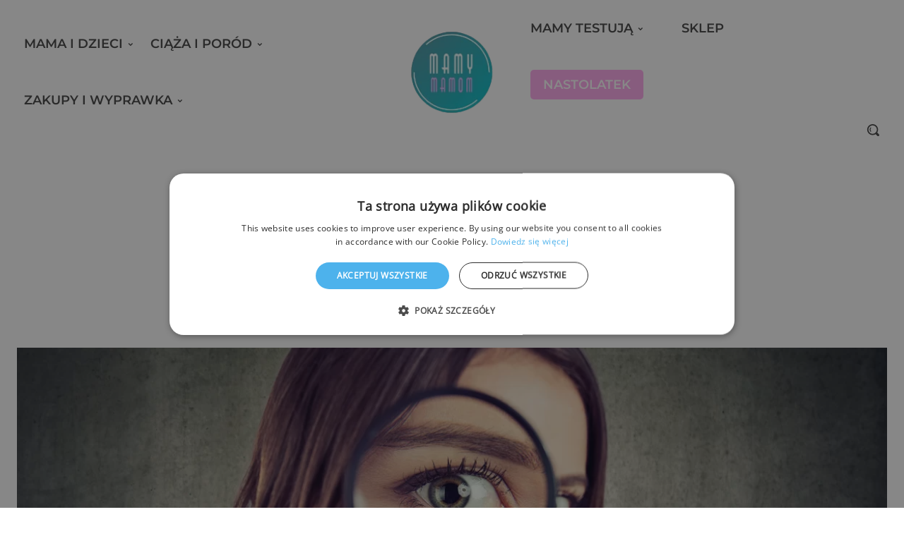

--- FILE ---
content_type: text/javascript; charset=UTF-8
request_url: https://n1.nativeone.pl/widget/core.js?key=667E-B73C-C939-8105-1edXJo&type=1&domain=mamy-mamom.pl&loc=&url=https%3A%2F%2Fmamy-mamom.pl%2Fskladniki-pod-lupa-czego-szukac-w-produktach-dla-dzieci%2F&location_url=https%3A%2F%2Fmamy-mamom.pl%2Fskladniki-pod-lupa-czego-szukac-w-produktach-dla-dzieci%2F&is_mobile=false&lang=&cnt=1&ts=1769039465203&referer=https%3A%2F%2Fmamy-mamom.pl%2Fskladniki-pod-lupa-czego-szukac-w-produktach-dla-dzieci%2F&status=0&live_preview_hash=&ms=15b682deae1a8af011a6b6fd4f92d93e&
body_size: 4394
content:

var __no_data = __no_data || {};

__no_data['667E-B73C-C939-8105-1edXJo'] = {"session":{"status":"OK","data":{"l":"32837932143551267294897089598878166743930353:|Q29sdW1idXM="},"path":"","widget":{"version":1,"wildcard_cookie":false,"domain":"mamy-mamom.pl","width":750,"mixed_orientation_items_per_row":3,"unit_width":"px","title":"Wybrane dla Ciebie","items_count":6,"orientation":3,"advertisments_count":2,"color_css":".nowDesc {color: #555555 !important;}.noWidget {background-color: #ffffff !important;}.noWidget tr + tr .nowArticle, .nowFrame, .nowFooter {border-color: #ffffff !important;}.nowCaption, .nowCaption .nowPages, .nowCaption .nowPages .nowCurrentPage {background-color: #56587c !important; color: #ffffff !important;}.nowTitle{color: #56587c !important;}","clear":true,"status":2,"subtype":1,"custom_css":".noWidget {\r\nwidth: 100% !important;\r\nhigh: auto !important;\r\n    \r\n}\r\n\r\n\r\n.noWidget.showImages.titleNextToImage img + .nowText .nowTitle {\r\n    height: auto !important;\r\n    overflow: hidden !important;\r\n    margin: 0 !important;\r\n}\r\n\r\n.showImages .nowArticle img {\r\n    display: block !important;\r\n    width: 100%;\r\n    height: auto;\r\n\r\n}\r\n\r\n.nowTitle {\r\n    font-family: \"Ubuntu\" !important;\r\n    font-size: 15px !important;\r\n    color:rgb(49, 49, 49) !important;\r\n    font-weight: 600 !important;\r\n    line-height: 20px !important;\r\n    text-transform: uppercase !important;\r\n    letter-spacing: 0 !important;\r\n      \r\n}\r\n\r\n.nowTitle:hover {\r\ncolor: #4591A0 !important;\r\ntransition: color 0.2s !important;\r\n}\r\n\r\n.nowArticle {\r\npadding: 10px 3px 9px 3px !important;\r\n}\r\n\r\n.showCaption .nowCaption {\r\n    display: block !important;\r\n    margin: 1px !important;\r\n    padding-bottom: 0px !important;\r\n    padding-top: 8px !important;\r\n    font-family: \"Ubuntu\" !important;\r\n    font-weight: 400 !important;\r\n    background-color: transparent !important;\r\n    color: #fff !important;\r\n    font-size: 18px !important;\r\n    height: 35px !important;\r\n    background: #4591A0 !important;\r\n    text-transform: uppercase !important;\r\n}\r\n\r\n.nowArticles td:hover, .noWidget .nowArticles td.nowAd:hover, .nowArticle:hover {\r\nbackground: none !important;\r\n}\r\n\r\n.noWidget .nowArticles td.nowAd1 {\r\nbackground: none !important;\r\n}\r\n\r\n.noWidget .nowArticles td.nowAd1:hover {\r\nbackground: none !important;\r\n}\r\n\r\n\r\n@media (max-width:600px) {\r\n.noWidget .nowArticles td{\r\ndisplay: inline !important;\r\n}\r\n}","custom_script":"var widgetConfig = NativeoneWidgetManager.widgets['667E-B73C-C939-8105-1edXJo'];\r\nupdateParams = {\r\n    key: widgetConfig['key'],\r\n    domain: widgetConfig['domain'],\r\n    title: widgetConfig['item']['title'].replace('- Mamy-mamom.pl', \"\"),\r\n    description: widgetConfig['item']['description'],\r\n    image: widgetConfig['item']['image'],\r\n    url: widgetConfig['item']['url'],\r\n    tags: widgetConfig['item']['tags'],\r\n    origin_date: ''\r\n};\r\n   \r\nNativeoneWidgetManager.load('https:\/\/' + NativeoneWidgetConfiguration.widgetDomain + '\/widget\/update.js?' + __no_j.param(updateParams), true);","title_length":"","description_length":"","pages":1,"network_name":"NativeOne","options":[4,128]},"recsys":{"pv":"0cca95ee-f724-11f0-a039-000000000000","re":1}},"item":{"title":"Sk\u0142adniki pod lup\u0105 \u2013 czego szuka\u0107 w produktach dla dzieci?","description":"Ka\u017cdy rodzic pragnie dla swojego dziecka wszystkiego, co najlepsze. Dlatego z du\u017c\u0105 uwag\u0105 wybieramy kosmetyki do piel\u0119gnacji, czy jedzenie dla najm\u0142odszych. Czego szuka\u0107 w produktach, kt\u00f3re dbaj\u0105 o delikatn\u0105 sk\u00f3r\u0119 dzieci i ich wra\u017cliwe brzuszki? Warto to wiedzie\u0107!","image":"https:\/\/mamy-mamom.pl\/wp-content\/uploads\/2023\/09\/Cica-krem-naprawczy-Famille-BIO_Yves_Rocher_69-zl_50ml.jpg","url":"http:\/\/mamy-mamom.pl\/skladniki-pod-lupa-czego-szukac-w-produktach-dla-dzieci\/","tags":"","check":false},"lang":"pl","stage":"[base64]","items":[{"id":75246005,"url":"\/wierszyki-na-dzien-babci-i-dziadka-lezka-sie-w-oku-zakreci\/","subdomain":"https:\/\/mamy-mamom.pl","title":"Wierszyki na Dzie\u0144 Babci i Dziadka. \u0141ezka si\u0119 w oku zakr\u0119ci","description":"Dzie\u0144 Babci i Dziadka to jedno z tych \u015bwi\u0105t, w kt\u00f3rych liczy si\u0119 przede wszystkim pami\u0119\u0107. Nie trzeba d\u0142ugich przem\u00f3wie\u0144 ani wyszukanych prezent\u00f3w. Czasem nawet kilka prostych s\u0142\u00f3w potrafi naprawd\u0119 wzruszy\u0107. Przygotowali\u015bmy kr\u00f3tkie, ciep\u0142e wierszyki, kt\u00f3re dzieci mog\u0105 przeczyta\u0107, powiedzie\u0107 lub wpisa\u0107 do laurki. Wierszyki na Dzie\u0144 Babci i Dziadka \u2013 kr\u00f3tkie, wzruszaj\u0105ce i proste do zapami\u0119tania. Idealne do laurek, kartek i przedszkolnych wyst\u0119p\u00f3w.","image":"https:\/\/static.nativeone.pl\/widget\/image\/mamy-mamom.pl\/300\/180\/2392642940\/cf9602b822f0d14a51b54830eebc6beb.png","date":"2025-12-31","date_with_sec":"2025-12-31 13:08:20","date_ago":"3 tyg. temu"},{"id":70451835,"url":"\/odbierz-darmowa-bransoletke-liczy-sie-kolejnosc-zgloszen\/","subdomain":"https:\/\/mamy-mamom.pl","title":"Odbierz darmow\u0105 bransoletk\u0119! Liczy si\u0119 kolejno\u015b\u0107 zg\u0142osze\u0144!","description":"Kolejna niezwyk\u0142a okazja dla wszystkich mam! Bebiko w\u0142a\u015bnie rozdaje pi\u0119kne bransoletki ze z\u0142otymi serduszkami. Zg\u0142o\u015b si\u0119 po swoj\u0105!","image":"https:\/\/static.nativeone.pl\/widget\/image\/mamy-mamom.pl\/300\/180\/1932365642\/2c4b97f1f7a693f754dd08ae8da1a4ac.webp","date":"2026-01-17","date_with_sec":"2026-01-17 06:10:01","date_ago":"5 dni temu"},{"id":73420083,"url":"\/co-dziecka-wybierze-na-roczek-znasz-ta-zabawe-urodzinowa\/","subdomain":"https:\/\/mamy-mamom.pl","title":"Co dziecko wybierze na roczek? Znasz t\u0119 zabaw\u0119 urodzinow\u0105?","description":"Pierwsze urodziny dziecka to wyj\u0105tkowy moment w \u017cyciu ka\u017cdej rodziny. Poza rado\u015bci\u0105 z tego wa\u017cnego wydarzenia, tradycja zwi\u0105zana z roczkiem oferuje tak\u017ce","image":"https:\/\/static.nativeone.pl\/widget\/image\/mamy-mamom.pl\/300\/180\/1636973288\/b7f9fe475506d35c3ce801da0cf9def5.png","date":"2024-10-24","date_with_sec":"2024-10-24 13:53:34","date_ago":"15 mies. temu"},{"id":71385349,"url":"\/zabieg-credego-dlaczego-jest-tak-wazny-dla-zdrowia-noworodkow\/","subdomain":"https:\/\/mamy-mamom.pl","title":"Zabieg Credego - dlaczego jest tak wa\u017cny dla zdrowia noworodk\u00f3w? - Mamy-mamom.pl","description":"Zabieg Credego to nazwa profilaktycznego zabiegu, kt\u00f3ry wykonywany jest u ka\u017cdego noworodka tu\u017c po urodzeniu. Polega on na zakropieniu oczu dziecka specjalnym roztworem azotanu srebra, kt\u00f3ry ma za zadanie zniszczy\u0107 gro\u017ane bakterie, kt\u00f3re mog\u0142yby wywo\u0142a\u0107 zapalenie spoj\u00f3wek. Zabieg ten jest obowi\u0105zkowy w Polsce od 1933 roku i ma na celu zapobieganie \u015blepoty u dzieci spowodowanej przez rze\u017c\u0105czk\u0119. W tym artykule wyja\u015bnimy, na czym dok\u0142adnie polega zabieg Credego, jakie s\u0105 jego wskazania, przeciwwskazania i powik\u0142ania, oraz dlaczego jest on tak wa\u017cny dla zdrowia oczu noworodk\u00f3w.","image":"https:\/\/static.nativeone.pl\/widget\/image\/mamy-mamom.pl\/300\/180\/1662348662\/8f28de792ec38f9c98ede7f2bbd62551.png","date":"2023-12-01","date_with_sec":"2023-12-01 20:57:33","date_ago":"26 mies. temu"},{"id":41967421,"url":"\/jak-ubrac-dziecko-w-taka-pogode\/","subdomain":"https:\/\/mamy-mamom.pl","title":"Jak ubra\u0107 dziecko w tak\u0105 pogod\u0119?","description":"Nie zlicz\u0119, ile dostajemy dziennie takich pyta\u0144. Szczeg\u00f3lnie teraz, gdy pogoda wariuje i z przymrozk\u00f3w w kr\u00f3tkim czasie zrobi\u0142y si\u0119 upa\u0142y. Czy istnieje jaka\u015b z\u0142ota rada na ubieranie dzieci w ka\u017cd\u0105 pogod\u0119?","image":"https:\/\/static.nativeone.pl\/widget\/image\/mamy-mamom.pl\/300\/180\/3907162592\/d444dbc211c0f4347ac62406d5136974.jpg","date":"2016-04-06","date_with_sec":"2016-04-06 01:19:20","date_ago":"119 mies. temu"},{"id":71800893,"url":"\/darmowe-kolorowanki-po-numerach-dla-dzieci-wydrukuj-dziecku\/","subdomain":"https:\/\/mamy-mamom.pl","title":"Darmowe kolorowanki po numerach dla dzieci - wydrukuj dziecku!","description":"Kolorowanie po numerach to nie tylko popularna rozrywka, ale r\u00f3wnie\u017c doskona\u0142a forma nauki dla dzieci. Ta klasyczna aktywno\u015b\u0107 anga\u017cuje ma\u0142e r\u0105czki i umys\u0142y w tw\u00f3rczy proces, rozwijaj\u0105c jednocze\u015bnie umiej\u0119tno\u015bci matematyczne, koordynacj\u0119 wzrokowo-ruchow\u0105 oraz koncentracj\u0119. W tym artykule znajdziesz darmowe kolorowanki po numerach dla dzieci. Wystarczy wydrukowa\u0107!","image":"https:\/\/static.nativeone.pl\/widget\/image\/mamy-mamom.pl\/300\/180\/610512724\/6c7137accf017874ed0da6cd9cb0a9e9.png","date":"2024-02-09","date_with_sec":"2024-02-09 11:11:10","date_ago":"24 mies. temu"},{"id":41966199,"url":"\/gdzie-sie-zarejestrowac-po-darmowe-probki\/","subdomain":"https:\/\/mamy-mamom.pl","title":"Gdzie si\u0119 zarejestrowa\u0107 po darmowe pr\u00f3bki?","description":"Oto najlepsze wed\u0142ug nas miejsca, gdzie warto si\u0119 zarejestrowa\u0107, by systematycznie otrzymywa\u0107 darmowe pr\u00f3bki i gad\u017cety do testowania dla siebie i dziecka.","image":"https:\/\/static.nativeone.pl\/widget\/image\/mamy-mamom.pl\/300\/180\/2162916554\/17818fffb95db9a6ef9b27650ecc4cc6.png","date":"2022-05-19","date_with_sec":"2022-05-19 00:42:00","date_ago":"45 mies. temu"}]};